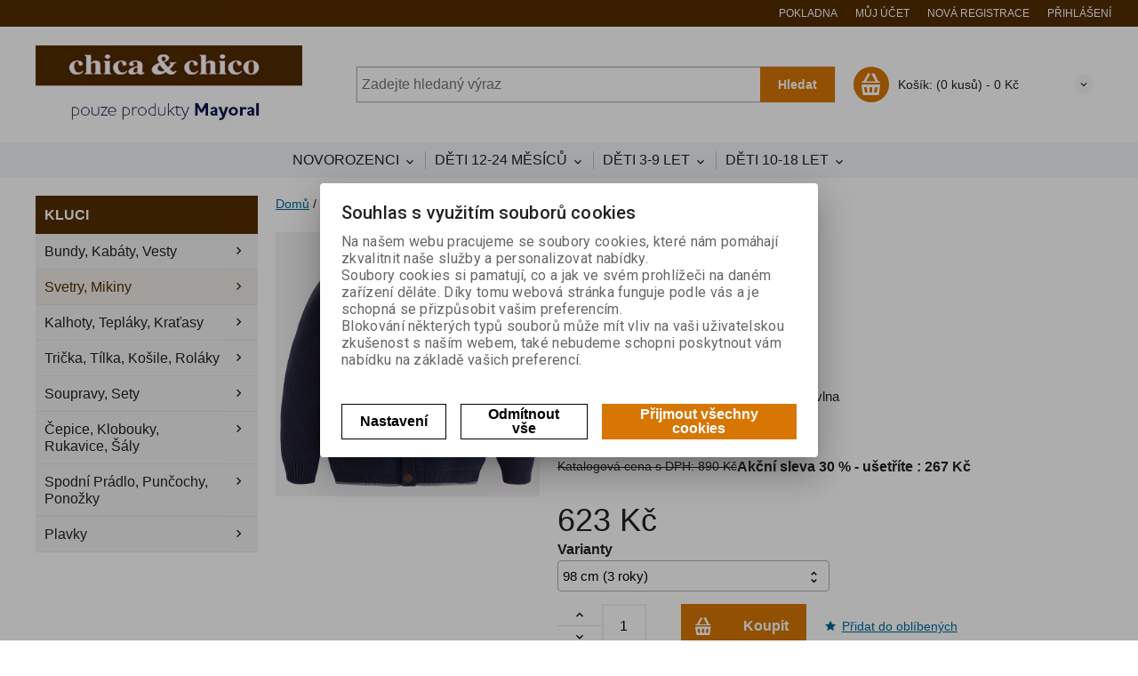

--- FILE ---
content_type: text/html; charset=utf-8
request_url: https://eshop.chicachico.cz/chlapecky-svetr83
body_size: 15897
content:
<!DOCTYPE html>
<!--[if lt IE 7]>      <html class="no-js toOld lt-ie9 lt-ie8 lt-ie7"> <![endif]-->
<!--[if IE 7]>         <html class="no-js toOld lt-ie9 lt-ie8"> <![endif]-->
<!--[if IE 8]>         <html class="no-js toOld lt-ie9"> <![endif]-->
<!--[if gt IE 8]><!--> <html class="no-js"> <!--<![endif]-->
<head id="ctl01_LayoutHead"><base href="https://eshop.chicachico.cz/inshop/">
 

        
    

        
        
    

          
      

                 
      

          
      
<!-- config.HideWizard: true -->

           
      
<!-- vr.HideWizard: True -->
<script type="text/javascript">
    var EshopParams={
        'FilterAction' : '',
        'limitedlevels' : 90,
        'Action' : 'DoViewProductDetail',
        'BarTemplate' : "ProductDetailPageable.ascx",
        'SearchCover' : ".block.search .inner",
        'SearchInput' : '#q',
        'Inshop5Templates' : true,
        'firstRun' : true,
        'IsFriendlyFilterEnabled' : "True",
        'view' : {
            'DropDowLevelListType' : false,
            'LevelListFadeIn' : false,
            'HideWizard' : "True",
            'HideDesignerTopBar' : "True"
        },
        'RegType' : "all"
    }
</script>

        
        <script>
          EshopParams.CatalogAction="DoChangeLevel";
          EshopParams.SearchPhrase=false;
        </script>
    



        
    





        
    



                
                
        


        

                   
      

                   
      

                   
      

    
                       
          
  
<meta http-equiv="X-UA-Compatible" content="IE=edge">
<meta name="viewport" content="width=device-width, initial-scale=1">

<meta name="author" content="Autor šablony: Webecom s.r.o., autor aplikace: Zoner software, a. s. ">


<meta name="robots" content="all">
<link href="https://fonts.googleapis.com/css?family=Roboto:300,400,500,700" rel="stylesheet">
<!-- <link href="https://fonts.googleapis.com/css?family=Istok+Web:400,700" rel="stylesheet"> -->
<link href="https://fonts.googleapis.com/css?family=Open+Sans:300,400,600,700" rel="stylesheet">
<!-- <link href="https://fonts.googleapis.com/css?family=IBM+Plex+Sans:300,400,500,600,700" rel="stylesheet">
<link href="https://fonts.googleapis.com/css?family=Fira+Sans:300,400,500,600,700" rel="stylesheet">
<link href="https://fonts.googleapis.com/css?family=Hind+Guntur:300,400,500,600,700" rel="stylesheet"> -->


<link rel="stylesheet" href="/inshop/Layout/libs/Semantic-UI/dist/components/modal.min.css">
<!-- plugins: -->
<link rel="stylesheet" type="text/css" href="/inshop/Layout/libs/inshop5/Semantic/transition.min.css">
<link rel="stylesheet" type="text/css" href="/inshop/Layout/libs/inshop5/Semantic/dimmer.min.css">
<link rel="stylesheet" href="/inshop/Layout/libs/inshop5/Plugins/owl-carousel2/assets/owl.carousel.css">
<link rel="stylesheet" href="/inshop/Layout/libs/inshop5/Plugins/select2/dist/css/select2.min.css">


        <link rel="stylesheet" type="text/css" href="/inshop/Layout/Schemata/inshop5basic/Lite/css/liteV2.css">
    

    
            <link rel="stylesheet" type="text/css" href="/inshop/Layout/Schemata/Inshop5Basic/custom.css?ver=1">
        
  

        
                
                <link rel="stylesheet" href="/inshop/Layout/Schemata/Inshop5Basic/theme.css?version=1595491092010">
            
    

<!--[if lt IE 9]>
            <script src="https://oss.maxcdn.com/html5shiv/3.7.2/html5shiv.min.js"></script>
            <script src="https://oss.maxcdn.com/respond/1.4.2/respond.min.js"></script>
<![endif]-->



<script src="/inshop/Layout/libs/inshop5/Plugins/modernizr-custom.js">
</script>
<script>
    window.dataLayer=window.dataLayer || [];
    function gtag() { dataLayer.push(arguments); }
    gtag('consent', 'default', {
      'ad_user_data': 'denied',
      'ad_personalization': 'denied',
      'ad_storage': 'denied',
      'analytics_storage': 'denied',
      'wait_for_update': 500,
    });
    gtag('js', new Date());
    gtag('config', '');
    </script>
    

            
            
                        <link rel="next" href="https://eshop.chicachico.cz/svetry-mikiny/?pageindex=2">
                              
        

<meta name="description" content="

Kolekce: podzim-zima 2017/2018

Barva: tmavě modrá

Složení: 60% bavlna, 30% polyamid, 10% bavlna" />
<meta name="keywords" content="dětské oblečení, mayoral" />
<title>
	
        Chlapecký svetr | Svetry, Mikiny |Mayoral - Chica Chico
   
</title>
</head>
<body class="product-detail-page  page-ProductDetailPageable" id="LiteV2">

         

    
<div id="renderStyles"></div>
<div id="renderCustomStyles"></div>

        

    <!-- is IsAdmin: False -->
    <!-- is IsMerchant: False -->
    <!-- BarTemplate: ProductDetailPageable.ascx  -->
    <!-- Action: DoViewProductDetail  -->
    <!-- FirstRunSetup  -->
    <!-- DropDowLevelListType: false  -->
    


 

    <div id="page-scroller" class="pusher">
        <div id="page-wrap">
            
            <div class="page_header_cover">   
                <header id="header">
	<div class="top">
	<div class="container with-padding">
		<div class="containerV2">	
			<ul class="nav user-navigation">
						<li class="checkout"><a href="/pokladna" >Pokladna</a></li>
										
								<li class="account"><a href="/prihlasit" >Můj účet</a></li>
								<li class="registration"><a href="/registrace" >Nová registrace</a></li>
								<li class="account-login"><a href="/prihlasit" >Přihlášení</a></li>
									
			</ul>
		</div> <!-- containerV2 -->
	</div> <!-- container -->
</div> 

	<div class="content">
		<div class="container with-padding">
			<div class="containerV2">
			<div class="cover">
				<div class="logo" id="uploadlogo_">
					<a href="/"><picture>
	<source srcset="/inshop/layout/schemata/INSHOP5BASIC/images/chica%20chico%20logo%20produkty%20mayoral.png.webp?timestamp=20171214013809&amp;w=480" media="(max-width: 480px)" type="image/webp">
	<source srcset="/inshop/layout/schemata/INSHOP5BASIC/images/chica%20chico%20logo%20produkty%20mayoral.png.webp?timestamp=20171214013809&amp;w=640" media="(max-width: 640px)" type="image/webp">
	<source srcset="/inshop/layout/schemata/INSHOP5BASIC/images/chica%20chico%20logo%20produkty%20mayoral.png.webp?timestamp=20171214013809" type="image/webp">
	<source srcset="/inshop/layout/schemata/INSHOP5BASIC/images/chica%20chico%20logo%20produkty%20mayoral.png?timestamp=20171214013809&amp;w=480" media="(max-width: 480px)">
	<source srcset="/inshop/layout/schemata/INSHOP5BASIC/images/chica%20chico%20logo%20produkty%20mayoral.png?timestamp=20171214013809&amp;w=640" media="(max-width: 640px)">
	<source srcset="/inshop/layout/schemata/INSHOP5BASIC/images/chica%20chico%20logo%20produkty%20mayoral.png?timestamp=20171214013809">
	<img class="lazyload " data-src="/inshop/layout/schemata/INSHOP5BASIC/images/chica%20chico%20logo%20produkty%20mayoral.png?timestamp=20171214013809" alt="chica chico logo produkty mayoral.png">
</picture></a>
				</div> <!-- logo -->
				<div class="blocks">
					<div class="block-list">
						<div class="block levels">
							<div class="inner">
								<a class="bdr" id="show-mobile-bar" href="#">Menu</a>
							</div> <!-- inner -->
						</div> <!-- block -->
						<div class="block search">
							<div class="inner">
								    <form id="ctl01_ctl47_ctl00_simplesearch" method="get" action="/inshop/scripts/search.aspx">
<div>

								        <input name="q" type="text" id="q" placeholder="Zadejte hledaný výraz" class="form-control" />
								        <div class="button bdr"><button id="ctl01_ctl47_ctl00_ctl05_ctl05" class="btn MainColor"><i class="is-icon icon-search"></i> <span>Hledat</span></button></div> <!-- button -->
								    </div>
</form>
							</div> <!-- inner -->
						</div> <!-- block search -->
						
                <div class="block cart">
                    <a href="/inshop/scripts/shop.aspx?action=showshoppingcart" class="inner bdr">
                        <div class="is-icon icon-cart bdr">  </div> <!-- icon -->
                        <div class="summary">
                            <span class="monitor"><b>Košík:</b> (0 kusů) - <span class="price">0&nbsp;Kč</span></span>
                            <span class="device"><b>0</b></span>
                        </div> <!-- summary -->
                    </a> <!-- inner -->
                </div> <!-- block cart -->
             

					</div> <!-- block-list -->
					<div class="links">
								<ul class="link search">
									<li><a href="/rozsirene-vyhledavani" ><i class="text-icon icon-search"></i>Rozšířené vyhledávání</a></li>
								</ul> <!-- link search -->
						<ul class="link cart">
									<li><a href="/moje-oblibene" ><i class="text-icon icon-bookmark"></i>Oblíbené (0)</a></li>
						</ul> <!-- link search -->
					</div> <!-- links -->
				</div> <!-- bloks -->
			</div> <!-- cover -->
			</div> <!-- containerV2 -->
		</div> <!-- container -->
	</div> <!-- content -->
</header> 

                <div class="horizontal-levels device-sidebar isp sidebar">
		<div class="device-search">
    <form id="ctl01_ctl48_ctl00_ctl06_ctl00_simplesearch1" method="post" action="/inshop/scripts/shop.aspx">
<div>
<input type='hidden' name='Shop.Form'  value='ctl01_ctl48_ctl00_ctl06_ctl00_simplesearch1' />
<input type='hidden' name='__VIEWSTATE'  value='' />
<input type='hidden' name='__EVENTTARGET'  value='' />
<input type='hidden' name='__EVENTARGUMENT'  value='' />
<script type='text/javascript'>
<!--
	function doPostBack_ctl01_ctl48_ctl00_ctl06_ctl00_simplesearch1(eventTarget, eventArgument) {
		var theForm = document.getElementById('ctl01_ctl48_ctl00_ctl06_ctl00_simplesearch1');
		theForm.__EVENTTARGET.value = eventTarget;
		theForm.__EVENTARGUMENT.value = eventArgument;
		 if (document.createEvent && theForm.dispatchEvent)
		 {
			  var evt = document.createEvent("HTMLEvents");
			  evt.initEvent("submit", false, true);
			  theForm.dispatchEvent(evt);
		 }
		theForm.submit();
	}
//-->
</script>

    	        <input name="searchphrase" type="text" id="searchphrase" class="form-control trnsp" />
    		    <input type="hidden" value="true" name="ShowProductsFromSubLevels" >
    	        <button id="ctl01_ctl48_ctl00_ctl06_ctl00_ctl01_ctl01" onclick="doPostBack_ctl01_ctl48_ctl00_ctl06_ctl00_simplesearch1(&#39;ctl01&#39;,&#39;Action=DoSearch&#39;); return false" class="trnsp"><span class="is-icon icon-search"></span></button><input name="action" type="hidden" value="DoSearch" /> <!-- button -->
    </div>
</form>
</div> <!-- device-search --> 

		<div class="niceScroll">
			<div class="levels-container"> 
				<div class="level-list HorizontalMenu effect-no">
							
							<div class="inner">
								<ul Class="level-1" id="ctl04"><li class="level-1 has-children"><a href="/novorozenci/" class="level-1 has-children" id="ctl04LevelId-162">NOVOROZENCI</a><ul id="ctl04subLevelId-162" class="sub-menu level-2 has-children"><li class="sub-menu level-2 has-children"><a href="/holky4/" class="sub-menu level-2 has-children" id="ctl04LevelId-159">HOLKY</a><ul id="ctl04subLevelId-159" class="sub-menu level-3 has-children"><li class="sub-menu level-3"><a href="/spodni-pradlo-puncochy-ponozky6/" class="sub-menu level-3" id="ctl04LevelId-140">Spodní Prádlo, Punčochy, Ponožky</a></li><li class="sub-menu level-3"><a href="/bundy-kabaty-vesty-kombinezy/" class="sub-menu level-3" id="ctl04LevelId-165">Bundy, Kabáty, Vesty, Kombinézy</a></li><li class="sub-menu level-3"><a href="/cepice-klobouky-rukavice-saly7/" class="sub-menu level-3" id="ctl04LevelId-143">Čepice, Klobouky, Rukavice, Šály</a></li><li class="sub-menu level-3"><a href="/boty5/" class="sub-menu level-3" id="ctl04LevelId-145">Boty</a></li><li class="sub-menu level-3"><a href="/doplnky2/" class="sub-menu level-3" id="ctl04LevelId-160">Doplňky</a></li><li class="sub-menu level-3"><a href="/tricka-tilka-kosile-rolaky7/" class="sub-menu level-3" id="ctl04LevelId-142">Trička, Tílka, Košile, Roláky</a></li></ul><a class="collapse collapsed" data-toggle="collapse" data-parent="#ctl04subLevelId-162" href="#ctl04subLevelId-159"></a></li><li class="sub-menu level-2 has-children"><a href="/kluci4/" class="sub-menu level-2 has-children" id="ctl04LevelId-161">KLUCI</a><ul id="ctl04subLevelId-161" class="sub-menu level-3 has-children"><li class="sub-menu level-3"><a href="/bundy-kabaty-vesty-kombinezy2/" class="sub-menu level-3" id="ctl04LevelId-174">Bundy, Kabáty, Vesty, Kombinézy</a></li><li class="sub-menu level-3"><a href="/soupravy-sety8/" class="sub-menu level-3" id="ctl04LevelId-152">Soupravy, Sety</a></li><li class="sub-menu level-3"><a href="/boty6/" class="sub-menu level-3" id="ctl04LevelId-148">Boty</a></li><li class="sub-menu level-3"><a href="/doplnky/" class="sub-menu level-3" id="ctl04LevelId-149">Doplňky</a></li></ul><a class="collapse collapsed" data-toggle="collapse" data-parent="#ctl04subLevelId-162" href="#ctl04subLevelId-161"></a></li></ul><a class="collapse collapsed" data-toggle="collapse" data-parent="#ctl04subLevelId-3" href="#ctl04subLevelId-162"></a></li><li class="level-1 has-children"><a href="/deti-12-24-mesicu/" class="level-1 has-children" id="ctl04LevelId-98">DĚTI 12-24 MĚSÍCŮ</a><ul id="ctl04subLevelId-98" class="sub-menu level-2 has-children"><li class="sub-menu level-2 has-children"><a href="/holky2/" class="sub-menu level-2 has-children" id="ctl04LevelId-88">HOLKY</a><ul id="ctl04subLevelId-88" class="sub-menu level-3 has-children"><li class="sub-menu level-3"><a href="/plavky6/" class="sub-menu level-3" id="ctl04LevelId-176">Plavky</a></li><li class="sub-menu level-3"><a href="/bundy-kabaty-vesty5/" class="sub-menu level-3" id="ctl04LevelId-122">Bundy, Kabáty, Vesty</a></li><li class="sub-menu level-3"><a href="/svetry-mikiny2/" class="sub-menu level-3" id="ctl04LevelId-104">Svetry, Mikiny</a></li><li class="sub-menu level-3"><a href="/kalhoty-teplaky-kratasy-leginy2/" class="sub-menu level-3" id="ctl04LevelId-87">Kalhoty, Tepláky, Kraťasy, Legíny</a></li><li class="sub-menu level-3"><a href="/tricka-tilka-kosile-rolaky2/" class="sub-menu level-3" id="ctl04LevelId-97">Trička, Tílka, Košile, Roláky</a></li><li class="sub-menu level-3"><a href="/soupravy-sety5/" class="sub-menu level-3" id="ctl04LevelId-128">Soupravy, Sety</a></li><li class="sub-menu level-3"><a href="/sukne-saty2/" class="sub-menu level-3" id="ctl04LevelId-103">Sukně, Šaty</a></li><li class="sub-menu level-3"><a href="/cepice-klobouky-rukavice-saly3/" class="sub-menu level-3" id="ctl04LevelId-100">Čepice, Klobouky, Rukavice, Šály</a></li><li class="sub-menu level-3"><a href="/spodni-pradlo-puncochy-ponozky5/" class="sub-menu level-3" id="ctl04LevelId-126">Spodní Prádlo, Punčochy, Ponožky</a></li></ul><a class="collapse collapsed" data-toggle="collapse" data-parent="#ctl04subLevelId-98" href="#ctl04subLevelId-88"></a></li><li class="sub-menu level-2 has-children"><a href="/kluci2/" class="sub-menu level-2 has-children" id="ctl04LevelId-109">KLUCI</a><ul id="ctl04subLevelId-109" class="sub-menu level-3 has-children"><li class="sub-menu level-3"><a href="/bundy-kabaty-vesty4/" class="sub-menu level-3" id="ctl04LevelId-115">Bundy, Kabáty, Vesty</a></li><li class="sub-menu level-3"><a href="/svetry-mikiny4/" class="sub-menu level-3" id="ctl04LevelId-117">Svetry, Mikiny</a></li><li class="sub-menu level-3"><a href="/kalhoty-teplaky-kratasy2/" class="sub-menu level-3" id="ctl04LevelId-110">Kalhoty, Tepláky, Kraťasy</a></li><li class="sub-menu level-3"><a href="/tricka-tilka-kosile-rolaky4/" class="sub-menu level-3" id="ctl04LevelId-114">Trička, Tílka, Košile, Roláky</a></li><li class="sub-menu level-3"><a href="/cepice-klobouky-rukavice-saly4/" class="sub-menu level-3" id="ctl04LevelId-116">Čepice, Klobouky, Rukavice, Šály</a></li><li class="sub-menu level-3"><a href="/soupravy-sety3/" class="sub-menu level-3" id="ctl04LevelId-111">Soupravy, Sety</a></li><li class="sub-menu level-3"><a href="/spodni-pradlo-puncochy-ponozky4/" class="sub-menu level-3" id="ctl04LevelId-112">Spodní Prádlo, Punčochy, Ponožky</a></li><li class="sub-menu level-3"><a href="/plavky3/" class="sub-menu level-3" id="ctl04LevelId-113">Plavky</a></li></ul><a class="collapse collapsed" data-toggle="collapse" data-parent="#ctl04subLevelId-98" href="#ctl04subLevelId-109"></a></li></ul><a class="collapse collapsed" data-toggle="collapse" data-parent="#ctl04subLevelId-3" href="#ctl04subLevelId-98"></a></li><li class="level-1 has-children parentOfSelected"><a href="/deti-3-9-let/" class="level-1 has-children parentOfSelected" id="ctl04LevelId-99">DĚTI 3-9 LET</a><ul id="ctl04subLevelId-99" class="sub-menu level-2 has-children parentOfSelected"><li class="sub-menu level-2 has-children"><a href="/holky/" class="sub-menu level-2 has-children" id="ctl04LevelId-86">HOLKY</a><ul id="ctl04subLevelId-86" class="sub-menu level-3 has-children"><li class="sub-menu level-3"><a href="/plavky/" class="sub-menu level-3" id="ctl04LevelId-79">Plavky</a></li><li class="sub-menu level-3"><a href="/bundy-kabaty-vesty2/" class="sub-menu level-3" id="ctl04LevelId-85">Bundy, Kabáty, Vesty</a></li><li class="sub-menu level-3"><a href="/svetry-mikiny5/" class="sub-menu level-3" id="ctl04LevelId-124">Svetry, Mikiny</a></li><li class="sub-menu level-3"><a href="/kalhoty-teplaky-kratasy-leginy3/" class="sub-menu level-3" id="ctl04LevelId-121">Kalhoty, Tepláky, Kraťasy, Legíny</a></li><li class="sub-menu level-3"><a href="/tricka-tilka-kosile-rolaky/" class="sub-menu level-3" id="ctl04LevelId-78">Trička, Tílka, Košile, Roláky</a></li><li class="sub-menu level-3"><a href="/soupravy-sety/" class="sub-menu level-3" id="ctl04LevelId-82">Soupravy, Sety</a></li><li class="sub-menu level-3"><a href="/sukne-saty/" class="sub-menu level-3" id="ctl04LevelId-83">Sukně, Šaty</a></li><li class="sub-menu level-3"><a href="/cepice-klobouky-rukavice-saly/" class="sub-menu level-3" id="ctl04LevelId-80">Čepice, Klobouky, Rukavice, Šály</a></li><li class="sub-menu level-3"><a href="/spodni-pradlo-puncochy-ponozky/" class="sub-menu level-3" id="ctl04LevelId-84">Spodní Prádlo, Punčochy, Ponožky</a></li><li class="sub-menu level-3"><a href="/boty/" class="sub-menu level-3" id="ctl04LevelId-81">Boty</a></li></ul><a class="collapse collapsed" data-toggle="collapse" data-parent="#ctl04subLevelId-99" href="#ctl04subLevelId-86"></a></li><li class="sub-menu level-2 has-children parentOfSelected"><a href="/kluci/" class="sub-menu level-2 has-children parentOfSelected" id="ctl04LevelId-106">KLUCI</a><ul id="ctl04subLevelId-106" class="sub-menu level-3 has-children parentOfSelected"><li class="sub-menu level-3"><a href="/bundy-kabaty-vesty/" class="sub-menu level-3" id="ctl04LevelId-76">Bundy, Kabáty, Vesty</a></li><li class="sub-menu level-3 selected"><a href="/svetry-mikiny/" class="sub-menu level-3 selected" id="ctl04LevelId-90"><span class='selected'>Svetry, Mikiny</span></a></li><li class="sub-menu level-3"><a href="/kalhoty-teplaky-kratasy3/" class="sub-menu level-3" id="ctl04LevelId-118">Kalhoty, Tepláky, Kraťasy</a></li><li class="sub-menu level-3"><a href="/tricka-tilka-kosile-rolaky3/" class="sub-menu level-3" id="ctl04LevelId-108">Trička, Tílka, Košile, Roláky</a></li><li class="sub-menu level-3"><a href="/soupravy-sety4/" class="sub-menu level-3" id="ctl04LevelId-120">Soupravy, Sety</a></li><li class="sub-menu level-3"><a href="/cepice-klobouky-rukavice-saly2/" class="sub-menu level-3" id="ctl04LevelId-96">Čepice, Klobouky, Rukavice, Šály</a></li><li class="sub-menu level-3"><a href="/spodni-pradlo-puncochy-ponozky3/" class="sub-menu level-3" id="ctl04LevelId-95">Spodní Prádlo, Punčochy, Ponožky</a></li><li class="sub-menu level-3"><a href="/plavky2/" class="sub-menu level-3" id="ctl04LevelId-89">Plavky</a></li></ul><a class="collapse collapsed" data-toggle="collapse" data-parent="#ctl04subLevelId-99" href="#ctl04subLevelId-106"></a></li></ul><a class="collapse collapsed" data-toggle="collapse" data-parent="#ctl04subLevelId-3" href="#ctl04subLevelId-99"></a></li><li class="level-1 has-children"><a href="/deti-10-18-let/" class="level-1 has-children" id="ctl04LevelId-119">DĚTI 10-18 LET</a><ul id="ctl04subLevelId-119" class="sub-menu level-2 has-children"><li class="sub-menu level-2 has-children"><a href="/holky3/" class="sub-menu level-2 has-children" id="ctl04LevelId-123">HOLKY</a><ul id="ctl04subLevelId-123" class="sub-menu level-3 has-children"><li class="sub-menu level-3"><a href="/bundy-kabaty-vesty3/" class="sub-menu level-3" id="ctl04LevelId-101">Bundy, Kabáty, Vesty</a></li><li class="sub-menu level-3"><a href="/svetry-mikiny3/" class="sub-menu level-3" id="ctl04LevelId-107">Svetry, Mikiny</a></li><li class="sub-menu level-3"><a href="/kalhoty-teplaky-kratasy-leginy/" class="sub-menu level-3" id="ctl04LevelId-77">Kalhoty, Tepláky, Kraťasy, Legíny</a></li><li class="sub-menu level-3"><a href="/tricka-tilka-kosile-rolaky5/" class="sub-menu level-3" id="ctl04LevelId-127">Trička, Tílka, Košile, Roláky</a></li><li class="sub-menu level-3"><a href="/soupravy-sety2/" class="sub-menu level-3" id="ctl04LevelId-105">Soupravy, Sety</a></li><li class="sub-menu level-3"><a href="/sukne-saty3/" class="sub-menu level-3" id="ctl04LevelId-130">Sukně, Šaty</a></li><li class="sub-menu level-3"><a href="/cepice-klobouky-rukavice-saly5/" class="sub-menu level-3" id="ctl04LevelId-125">Čepice, Klobouky, Rukavice, Šály</a></li><li class="sub-menu level-3"><a href="/spodni-pradlo-puncochy-ponozky2/" class="sub-menu level-3" id="ctl04LevelId-94">Spodní prádlo, punčochy, ponožky</a></li><li class="sub-menu level-3"><a href="/boty2/" class="sub-menu level-3" id="ctl04LevelId-91">Boty</a></li><li class="sub-menu level-3"><a href="/plavky4/" class="sub-menu level-3" id="ctl04LevelId-129">Plavky</a></li></ul><a class="collapse collapsed" data-toggle="collapse" data-parent="#ctl04subLevelId-119" href="#ctl04subLevelId-123"></a></li><li class="sub-menu level-2 has-children"><a href="/kluci3/" class="sub-menu level-2 has-children" id="ctl04LevelId-134">KLUCI</a><ul id="ctl04subLevelId-134" class="sub-menu level-3 has-children"><li class="sub-menu level-3"><a href="/svetry-mikiny6/" class="sub-menu level-3" id="ctl04LevelId-137">Svetry, Mikiny</a></li><li class="sub-menu level-3"><a href="/bundy-kabaty-vesty6/" class="sub-menu level-3" id="ctl04LevelId-135">Bundy, Kabáty, Vesty</a></li><li class="sub-menu level-3"><a href="/tricka-tilka-kosile-rolaky6/" class="sub-menu level-3" id="ctl04LevelId-136">Trička, Tílka, Košile, Roláky</a></li><li class="sub-menu level-3"><a href="/kalhoty-teplaky-kratasy/" class="sub-menu level-3" id="ctl04LevelId-93">Kalhoty, Tepláky, Kraťasy</a></li><li class="sub-menu level-3"><a href="/soupravy-sety6/" class="sub-menu level-3" id="ctl04LevelId-133">Soupravy, Sety</a></li><li class="sub-menu level-3"><a href="/boty4/" class="sub-menu level-3" id="ctl04LevelId-132">Boty</a></li><li class="sub-menu level-3"><a href="/cepice-klobouky-rukavice-saly6/" class="sub-menu level-3" id="ctl04LevelId-131">Čepice, Klobouky, Rukavice, Šály</a></li><li class="sub-menu level-3"><a href="/plavky5/" class="sub-menu level-3" id="ctl04LevelId-138">Plavky</a></li></ul><a class="collapse collapsed" data-toggle="collapse" data-parent="#ctl04subLevelId-119" href="#ctl04subLevelId-134"></a></li></ul><a class="collapse collapsed" data-toggle="collapse" data-parent="#ctl04subLevelId-3" href="#ctl04subLevelId-119"></a></li></ul>
							</div> <!-- inner -->
				</div> <!-- level-list -->
			</div> <!-- container with-padding -->
		</div> <!-- niceScroll -->
		<ul class="nav user-navigation">
					<li><a href="/pokladna" >Pokladna</a></li>
						
							<li><a href="/prihlasit" >Můj účet</a></li>
							<li><a href="/registrace" >Nová registrace</a></li>
							<li><a href="/prihlasit" >Přihlášení</a></li>
									
		</ul>
</div> <!-- horizontal-levels device-sidebar --> 

             </div> <!-- page_header_cover -->
                <!-- Slider: OwlCarousel -->
                 
                <div id="main" class="columns-2">                        
                    <div class="container with-padding">
                            
                                                            
                            <div class="page-row containerV2">
                                
                                
                                            <div class="side-bar left-bar">
	<script >
		EshopParams.filterShowText="Zobrazit filtr";
		EshopParams.filterHideText="Skr&#253;t filtr";
	</script>
	<button class="blank-btn btn-link btn-filter">Zobrazit filtr</button>
	<div class="device-search">
    <form id="ctl01_ctl49_ctl00_ctl00_ctl00_ctl06_ctl00_simplesearch1" method="post" action="/inshop/scripts/shop.aspx">
<div>
<input type='hidden' name='Shop.Form'  value='ctl01_ctl49_ctl00_ctl00_ctl00_ctl06_ctl00_simplesearch1' />
<input type='hidden' name='__VIEWSTATE'  value='' />
<input type='hidden' name='__EVENTTARGET'  value='' />
<input type='hidden' name='__EVENTARGUMENT'  value='' />
<script type='text/javascript'>
<!--
	function doPostBack_ctl01_ctl49_ctl00_ctl00_ctl00_ctl06_ctl00_simplesearch1(eventTarget, eventArgument) {
		var theForm = document.getElementById('ctl01_ctl49_ctl00_ctl00_ctl00_ctl06_ctl00_simplesearch1');
		theForm.__EVENTTARGET.value = eventTarget;
		theForm.__EVENTARGUMENT.value = eventArgument;
		 if (document.createEvent && theForm.dispatchEvent)
		 {
			  var evt = document.createEvent("HTMLEvents");
			  evt.initEvent("submit", false, true);
			  theForm.dispatchEvent(evt);
		 }
		theForm.submit();
	}
//-->
</script>

    	        <input name="searchphrase" type="text" id="searchphrase" class="form-control trnsp" />
    		    <input type="hidden" value="true" name="ShowProductsFromSubLevels" >
    	        <button id="ctl01_ctl49_ctl00_ctl00_ctl00_ctl06_ctl00_ctl01_ctl01" onclick="doPostBack_ctl01_ctl49_ctl00_ctl00_ctl00_ctl06_ctl00_simplesearch1(&#39;ctl01&#39;,&#39;Action=DoSearch&#39;); return false" class="trnsp"><span class="is-icon icon-search"></span></button><input name="action" type="hidden" value="DoSearch" /> <!-- button -->
    </div>
</form>
</div> <!-- device-search --> 

	<div class="niceScroll">
		        

		<div id="SidebarSubLevels" class="block active level-tree tab-pane">
			<div class="inner"> 
			            <div class="block-title">
					 		 <h4><span>KLUCI</span></h4>  
						</div> <!-- BlockTitle  -->
			    <div id="subleve-bar" class="block-inner">
			    	<nav> 	
			    		<ul Class="level-1" id="ctl01"><li class="level-1"><a href="/bundy-kabaty-vesty/" class="level-1" id="ctl01LevelId-76">Bundy, Kabáty, Vesty</a></li><li class="level-1 selected"><a href="/svetry-mikiny/" class="level-1 selected" id="ctl01LevelId-90"><span class='selected'>Svetry, Mikiny</span></a></li><li class="level-1"><a href="/kalhoty-teplaky-kratasy3/" class="level-1" id="ctl01LevelId-118">Kalhoty, Tepláky, Kraťasy</a></li><li class="level-1"><a href="/tricka-tilka-kosile-rolaky3/" class="level-1" id="ctl01LevelId-108">Trička, Tílka, Košile, Roláky</a></li><li class="level-1"><a href="/soupravy-sety4/" class="level-1" id="ctl01LevelId-120">Soupravy, Sety</a></li><li class="level-1"><a href="/cepice-klobouky-rukavice-saly2/" class="level-1" id="ctl01LevelId-96">Čepice, Klobouky, Rukavice, Šály</a></li><li class="level-1"><a href="/spodni-pradlo-puncochy-ponozky3/" class="level-1" id="ctl01LevelId-95">Spodní Prádlo, Punčochy, Ponožky</a></li><li class="level-1"><a href="/plavky2/" class="level-1" id="ctl01LevelId-89">Plavky</a></li></ul>
			    	</nav>
			    </div> <!-- block-inner -->
			</div> <!-- inner -->
		</div> <!-- block -->
	 

		<!-- ShowParamsSearch: True  -->
		<!-- ShowFilters: True  -->
		<!-- Manufacturer: False  -->
				        
				                
				                <script >
				                	EshopParams.FilterAction="DoChangeLevel";
				                </script>
				            
							<div id="AjaxFilters">
    <div class="AjaxFilters-Inner">
        <form id="ctl01_ctl49_ctl00_ctl00_ctl00_ctl08_ctl00_ctl00" method="post" action="/inshop/scripts/shop.aspx">
<div>
<input type='hidden' name='Shop.Form'  value='ctl01_ctl49_ctl00_ctl00_ctl00_ctl08_ctl00_ctl00' />
<input type='hidden' name='__VIEWSTATE'  value='' />

        <input name="SearchPhrase" type="hidden" id="ctl01_ctl49_ctl00_ctl00_ctl00_ctl08_ctl00_ctl01" />
        <input type="hidden" name="rerenderpatams" value="true">
        <input type="hidden" name="LayoutNotIncluded" value="1">
            
                    <input type="hidden" name="action" value="DoViewProductDetail">
                
            
                <div id="SidebarFilters" class="block filters">
	<div class="inner">
		<div class="block-title">
			<h4><span>Filtr</span></h4> 
		</div> <!-- block-title -->
		<div id="filter-bar" class="block-inner">
			<form id="ctl01_ctl49_ctl00_ctl00_ctl00_ctl08_ctl00_ctl06_ctl00_ctl00" method="post" action="/inshop/scripts/shop.aspx">
<div>
<input type='hidden' name='Shop.Form'  value='ctl01_ctl49_ctl00_ctl00_ctl00_ctl08_ctl00_ctl06_ctl00_ctl00' />
<input type='hidden' name='__VIEWSTATE'  value='' />

				<ul class="filter-list count-list">
					        <li><input name="productaction" type="checkbox" id="productaction" /><input type="hidden" name="hfch_productaction" value="send" /> <label for="productaction">akce</label>
					        	<small class="ItemsCount">(12)</small>
					        </li>
					        <li><input name="isnew" type="checkbox" id="isnew" /><input type="hidden" name="hfch_isnew" value="send" /> <label for="isnew">novinky</label>
					            <small class="ItemsCount">(2)</small>
					        </li>
					        <li><input name="sale" type="checkbox" id="sale" disabled="disabled" /><input type="hidden" name="hfch_sale" value="send" /> <label for="sale">výprodej</label>
					            <small class="ItemsCount">(0)</small>
					        </li>
					        <li><input name="instore" type="checkbox" id="instore" /><input type="hidden" name="hfch_instore" value="send" /> <label for="instore">skladem</label>
					            <small class="ItemsCount">(15)</small>
					        </li>
				</ul>
			</div>
</form>
		</div> <!-- block-inner -->
	</div> <!-- inner -->
</div> <!-- block --> 

            
            <!-- Manufacturer: False -->
            
                        <!-- xxxSidebarParams -->
                        <input name="limitedlevels" type="hidden" id="ctl01_ctl49_ctl00_ctl00_ctl00_ctl08_ctl00_ctl09_ctl01_ctl00_ctl00" value="90" /> 
      

            
        </div>
</form>
    </div> <!-- AjaxFilters-Inner -->
    <button class="blank-btn btn-link btn-filter-close">Skrýt filtr</button>
</div>  <!-- AjaxFilters --> 
	
	</div> <!-- niceScroll -->
</div> <!-- side-bar left --> 

                                    
                                <div class="main-bar" id="ProductDetailPageableLayout">
                                    

        <link rel="stylesheet" type="text/css" href="/inshop/Layout/libs/lightGallery/css/lightGallery.css">
        <div id="page">
                  <div id="product">
	<form id="ctl01_ctl26_ctl00_ctl00_ctl01_ctl00_ctl00_ctl01_ctl01_ctl00_ctl00" class="ProductForm" method="post" action="/inshop/scripts/shop.aspx">
<div>
<input type='hidden' name='Shop.Form'  value='ctl01_ctl26_ctl00_ctl00_ctl01_ctl00_ctl00_ctl01_ctl01_ctl00_ctl00' />
<input type='hidden' name='__VIEWSTATE'  value='' />
<input type='hidden' name='__EVENTTARGET'  value='' />
<input type='hidden' name='__EVENTARGUMENT'  value='' />
<script type='text/javascript'>
<!--
	function doPostBack_ctl01_ctl26_ctl00_ctl00_ctl01_ctl00_ctl00_ctl01_ctl01_ctl00_ctl00(eventTarget, eventArgument) {
		var theForm = document.getElementById('ctl01_ctl26_ctl00_ctl00_ctl01_ctl00_ctl00_ctl01_ctl01_ctl00_ctl00');
		theForm.__EVENTTARGET.value = eventTarget;
		theForm.__EVENTARGUMENT.value = eventArgument;
		 if (document.createEvent && theForm.dispatchEvent)
		 {
			  var evt = document.createEvent("HTMLEvents");
			  evt.initEvent("submit", false, true);
			  theForm.dispatchEvent(evt);
		 }
		theForm.submit();
	}
//-->
</script>

	    <input name="action" type="hidden" id="ctl01_ctl26_ctl00_ctl00_ctl01_ctl00_ctl00_ctl01_ctl01_ctl00_ctl04" value="addtocart" />
	    <input type="hidden" name="name" value="Chlapecký svetr">
	    <input type="hidden" name="image" value="https://eshop.chicachico.cz/inshop/catalogue/products/thumbs/5A433768R9_M.JPG?timestamp=20181113094601">
	<div class="product-main">
		<div class="container with-padding">
				<div class="productV2 configure">
					<div class="main_product_box">
								<div id="breadcrumb">
				<div class="breadcrumb">
					<div class="inner">
						<span><a href="/" class="home">Domů</a></span>
						<span>/</span>
						<span><a href="/vsechno-zbozi/">Všechno zbož&#237;</a></span><span>/</span><span><a href="/deti-3-9-let/">DĚTI 3-9 LET</a></span><span>/</span><span><a href="/kluci/">KLUCI</a></span><span>/</span><span><a href="/svetry-mikiny/">Svetry, Mikiny</a></span><span>/</span><span>Chlapeck&#253; svetr</span>
					</div> <!-- inner -->
				</div> <!-- breadcrumb -->
		</div> <!-- breadcrumb -->

						    <div class="product-boxes">
						    	<div class="product-box box-thumbnail">
						    		
						    		<div class="inner">
						    			<div class="thumb">
					<!-- ThumbNail -->
					
									
                          <a class="ShowInLightbox" data-src="/inshop/catalogue/products/thumbs/5A433768R9_M.JPG?timestamp=20181113094601" href="/inshop/catalogue/products/thumbs/5A433768R9_M.JPG?timestamp=20181113094601" title="Chlapecký svetr"><picture>
	<source srcset="/inshop/catalogue/products/thumbs/5A433768R9_M.JPG.webp?timestamp=20181113094601&amp;w=480" media="(max-width: 480px)" type="image/webp">
	<source srcset="/inshop/catalogue/products/thumbs/5A433768R9_M.JPG.webp?timestamp=20181113094601&amp;w=640" media="(max-width: 640px)" type="image/webp">
	<source srcset="/inshop/catalogue/products/thumbs/5A433768R9_M.JPG.webp?timestamp=20181113094601" type="image/webp">
	<source srcset="/inshop/catalogue/products/thumbs/5A433768R9_M.JPG?timestamp=20181113094601&amp;w=480" media="(max-width: 480px)">
	<source srcset="/inshop/catalogue/products/thumbs/5A433768R9_M.JPG?timestamp=20181113094601&amp;w=640" media="(max-width: 640px)">
	<source srcset="/inshop/catalogue/products/thumbs/5A433768R9_M.JPG?timestamp=20181113094601">
	<img class="lazyload img-responsive" data-src="/inshop/catalogue/products/thumbs/5A433768R9_M.JPG?timestamp=20181113094601" alt="Chlapecký svetr">
</picture></a>
									        <a class="ShowInLightbox" data-src="/inshop/catalogue/products/pictures/5A433768R9_V.JPG?timestamp=20181113094606" href="/inshop/catalogue/products/pictures/5A433768R9_V.JPG?timestamp=20181113094606" title="Chlapecký svetr">
									     
							</a>  
						
</div> <!-- thumb --> 

						    			

						    		</div> <!-- inner -->
						    	</div> <!-- thumbnail -->
						    	<div class="product-box box-details box-buy">
						    		<div class="inner">
						    			        <div class="signs">
            <ul>
                
                        <li class="Action"><span class="MarkAction">Akce</span><i></i></li>       
                    
                
                        <li class="NotInStore"><span class="MarkNotinstore">Není na skladě</span><i></i></li>       
                    
                
                
                
                
                
                
            </ul>
        </div> <!-- signs -->

						    			<div class="product-box box-headline">
						    				<div class="inner">
						    					<h1>Chlapecký svetr</h1>
						    				</div> <!-- inner -->
						    			</div> <!-- headline -->
						    			<div class="block details">
    <div class="block-inner">
      <ul class="data-row">
                
                        <li><span>Katalogové číslo:</span> <strong>5A433768R9</strong></li>
                          
      </ul>
                    
                                <div class="short-description">
                                  <p>Kolekce: podzim-zima 2017/2018</p><p>Barva: tmavě modrá</p><p>Složení: 60% bavlna, 30% polyamid, 10% bavlna</p>
                                </div> <!-- short-description -->
                                
    </div> <!-- block-inner -->
</div> <!-- block details --> 

						    			<div class="block buy col-2">
						    					<div class="block-inner">
						    							 <!-- Configuration.ascx -->
    <div class="configuration">
                    
                                 <!-- DefSelectableProps.ascx -->


                                 <!-- ProductGroups.ascx -->
    

                                
                             
	</div> <!-- configuration -->

						    						
		<!-- test if is action price -->
		
		
				
			
			
					<ul class="price price-before">
					
					        <li class="discount-price IsDiscountToCatprice">
					        	<p>
						                   Katalogová cena s DPH: <span class="old-price-with-vat">890&nbsp;Kč</span>
					        	</p>
					        </li>
					    
						                
						                        <li class="discount-value IsDiscountToCatprice">
						                            <p>Akční sleva <span class="discount">
						                            30 %
						                            - ušetříte : 267&nbsp;Kč
						                            </span> </p>
						                        </li>
						                    
					</ul>
				
			<ul class="price custommer-price ">
				        <li class="view-price isAction">
				        	623&nbsp;Kč
				        </li>
				<!-- LoyaltyEnabled: False -->
				<!-- CanBuyForPoints: False   -->
			</ul>
	 

						    						
                      <div class="select-variant">
                          <label style="line-height: 24px;">Varianty</label>
                          <div class="SelectBox">
                      
                      
                      
                          <select name="sizes" style="height: 33px;">
                        
                            
                                <option data-GetProductId="3348" data-GetLinkedItemId="3342"  value="https://eshop.chicachico.cz/chlapecky-svetr77">98 cm (3 roky)</option>
                              
                          
                            
                                <option data-GetProductId="3348" data-GetLinkedItemId="3344"  value="https://eshop.chicachico.cz/chlapecky-svetr79">110 cm (5 let)</option>
                              
                          
                          </select>
                        
                          </div> <!-- SelectBox -->
                      </div> <!-- select-variant -->
                    
			
					<div class="add2cart with-count-True">  
							<ul class="toCount">
								<li><a data-action="plus" class="plus" href="#">&#xe614;</a></li>
								<li><a data-action="minus" class="minus" href="#">&#xe617;</a></li>
							</ul>
									<div class="count2cart">
													<input name="pcf_3348" type="text" id="pcf_3348" class="count-field" value="1" />
													      <span class="ShowMU"> 
										                      
										                              
										                          
										                      </span> <!-- box ks -->
									</div> <!-- count2cart -->	
						<!-- <button id="ctl01_ctl26_ctl00_ctl00_ctl01_ctl00_ctl00_ctl01_ctl01_ctl00_ctl25_ctl00_ctl03_ctl03_ctl03" onclick="doPostBack_ctl01_ctl26_ctl00_ctl00_ctl01_ctl00_ctl00_ctl01_ctl01_ctl00_ctl00(&#39;ctl03&#39;,&#39;Action=AddConfigurableAssemblyToCart&#39;); return false" class="btn labeled xlarge call2action"><i class='label is-icon ico ico-add2cart'></i> Koupit</button><input name="action" type="hidden" value="AddConfigurableAssemblyToCart" /><input name="ProductID" type="hidden" value="3348" /> -->
						<button id="ctl01_ctl26_ctl00_ctl00_ctl01_ctl00_ctl00_ctl01_ctl01_ctl00_ctl25_ctl00_ctl03_ctl04_ctl04" class="btn labeled xlarge call2action ajaxSubmit"><i class='label is-icon ico ico-add2cart'></i> Koupit</button>
						<input name="ProductID" type="hidden" value="3348" />
								<div class="AddTo">
			  	
			  			
			  		           
			  	<a class="" data-addto="AddBookmarkedProduct" data-product="Chlapecký svetr" data-productimage="https://eshop.chicachico.cz/inshop/catalogue/products/thumbs/5A433768R9_M.JPG?timestamp=20181113094601" href="scripts/shop.aspx?action=AddBookmarkedProduct&amp;productid=3348"><i class="text-icon icon-bookmark"></i>Přidat do oblíbených</a>
		</div>

					</div> <!-- add2cart -->
				

						    						 

						    					</div> <!-- block-inner -->
						    			</div> <!-- block -->
										<div class="social">
										   
										</div> <!-- social -->
										<ul class="data-row">
                            
                                    <li><span>Skladem:     </span>       
                                    <strong>0 
                                              
                                      </strong></li>
					
                                      
</ul> 

										
						    		</div> <!-- inner -->
						    	</div> <!-- box-details -->
						    </div> <!-- product-boxes -->
					</div> <!-- main_product_box -->
				</div> <!-- productV2 -->
		</div> <!-- container-fluid -->
	</div> <!-- product-main -->
	</div>
</form>
	<div class="product-footer">
		<div class="container with-padding">
			<div class="tabs-linked">
					<div id="product-tabs">
	<div class="tabs-cover">
		<ul class="nav nav-tabs responsive">
				            
			        
			      <li><a href="#ProductQueryForm" data-toggle="tab">Dotaz na výrobek</a></li>
			      <li><a href="#SendLink" data-toggle="tab">Doporučit výrobek</a></li>
		</ul>
	</div> <!-- tabs-cover -->
	<div class="tab-content responsive">
			            
		        
		      <div class="tab-pane" id="ProductQueryForm">
		      	<form class="form-tab" id="ProductQueryForm" data-action="sendproductqueryform" data-ajax-form="true">
	<div class="form-content">
		            <div class="form-group">
		            <label>Váš email *</label>
		                    <input name="ProductQuery.Email" type="text" id="ProductQuery.Email" class="form-control required email" />
		            </div> <!-- form-group -->
		            <div class="form-group">
		           <label>Váš dotaz *</label>
		                    <textarea name="ProductQuery.Query" id="ctl01_ctl26_ctl00_ctl00_ctl01_ctl00_ctl00_ctl01_ctl01_ctl00_ctl32_ctl00_ctl06_ctl00_ProductQuery.Query" rows="8" class="form-control required"></textarea>
		            </div> <!-- form-group -->
		 <div class="button">
		 	<button class="btn large labeled ajax-send send"><i class="label is-icon ico icon-send"></i> Odeslat</button>
		 </div> <!-- button -->
	</div> <!-- content -->
</form> 

		      </div> <!-- productqueryform -->
		     <div class="tab-pane"  id="SendLink">
		     	<form class="form-tab" id="SendLink" data-action="sendlink" data-ajax-form="true">
	<div class="form-content">
		<p>Doporučte vybraný výrobek Vašim známým!</p>
		<p>Výrobek: <strong>Chlapecký svetr</strong></p>
							<div class="form-group">
					             <label>Vaše jméno
					            &nbsp;</label>
					                        <input name="SendLink.Name" type="text" id="SendLink.Name" class="form-control" />
							</div> <!-- orm-group -->
		                <div class="form-group">
		                                                <label>Váš email
		                                        &nbsp;*</label>
		                                        </td>
		                                        <td>
		                                                    <input name="SendLink.Email" type="text" id="SendLink.Email" class="form-control required email" />
		                </div> <!-- form-group -->
		                     <div class="form-group">
		                                            <label>Jméno adresáta
		                                        &nbsp;</label>
		                                                    <input name="SendLink.FriendName" type="text" id="SendLink.FriendName" class="form-control" />
		                                            </div> <!-- form-group -->
		                <div class="form-group">
		                                        <label>Email adresáta
		                                        &nbsp;*</label>
		                                                    <input name="SendLink.FriendEmail" type="text" id="SendLink.FriendEmail" class="form-control required email" />
		                </div> <!-- form-group -->
		                <div class="form-group">
		                                        <label>Předmět zprávy
		                                        &nbsp;*</label>
		                                                    <input name="SendLink.Subject" type="text" id="SendLink.Subject" class="form-control required" value="Doporučený výrobek" />
		                </div> <!-- form-group -->
		                <div class="form-group">
		                                        <label>Vzkaz pro příjemce
		                                        &nbsp;</label>
		                                                    <textarea name="Sendlink.Note" id="ctl01_ctl26_ctl00_ctl00_ctl01_ctl00_ctl00_ctl01_ctl01_ctl00_ctl32_ctl00_ctl07_ctl00_Sendlink.Note" rows="8" class="form-control"></textarea>
		                                            </div> <!-- form-group -->
		                			<div class="button">
		                				<button class="btn large labeled ajax-send"><i class="label is-icon ico icon-send"></i> Odeslat</button>
		                			</div> <!-- button -->
	</div> <!-- content -->
	<input type="hidden" name="jsonresult" value="1">
</form> 

		     </div> <!-- SendLink -->
	</div> <!-- tab-content responsive -->
</div> <!-- product-tabs -->

			                    

			                    

			</div> <!-- row -->
		</div> <!-- container-fluid -->
	</div> <!-- product-tabs -->
</div> <!-- product -->

        </div> <!-- page -->
    

<!-- Scripts -->

<style>
#SidebarFilters {display: none;}
</style> 

                                </div> <!-- main-bar -->
                            </div> <!-- page-row -->
                    </div> <!-- container with-padding -->
                </div> <!-- main -->                
                

<footer id="footer">
				<div id="FooterTop">
	<div class="container with-padding">
		<div class="containerV2">
		  <div class="boxes NewsTaking-False">
		  </div> <!-- boxes -->
		</div> <!-- containerV2 -->
	</div> <!-- container with-padding -->
</div> <!-- TopFooter --> 

    <div id="FooterBoxes" class="DarkColor-min-tablet">
	<div class="container with-padding">
		<div class="containerV2">
		<div class="row">
			<div class="boxes">
				<div class="box_row box_first">
					<div class="block BoxCustommer">
	<div class="inner">
		<h4>
			<span>Zákaznický servis</span>
		</h4>
		<div class="block-body" id="BoxCustommer">
			<ul>
			<li><a href="/mayoral"><i class="text-icon icon-arrow-right"></i>O značce</a></li>
				        <li><a href="/jak-nakupovat"><i class="text-icon icon-arrow-right"></i>Doprava a platba</a></li>
				      <li><a href="/kontakty"><i class="text-icon icon-arrow-right"></i>Kontakt</a></li>
				      <li><a href="/obchodni-podminky"><i class="text-icon icon-arrow-right"></i>Obchodní podmínky</a></li>
				      <li><a href="/reklamacni-podminky"><i class="text-icon icon-arrow-right"></i>Reklamační podmínky</a></li>
				      <li><a href="scripts/shop.aspx?action=ViewTemplate&amp;Path=CookiesExplained"><i class="text-icon icon-arrow-right"></i>Cookies</a></li>
				
			</ul>
		</div>
	</div> <!-- inner -->
</div> <!-- block --> 

					
<div class="block BoxMyAccount">
	<div class="inner">
		<h4>
			<span>Můj účet</span>
		</h4>
		<div class="block-body" id="BoxMyAccount">
			          <ul>
			          	
			          			<li><a href="/registrace" ><i class="text-icon icon-arrow-right"></i>Nová registrace</a></li>
			          		
			                  <li><a href="/moje-oblibene" ><i class="text-icon icon-arrow-right"></i>Oblíbené položky </a></li>
			                  <li><a href="/moje-objednavky" ><i class="text-icon icon-arrow-right"></i>Předchozí objednávky</a></li>
			              
						  
						                  	<li><a href="/muj-ucet/zmenit" ><i class="text-icon icon-arrow-right"></i>Editace zákazníka</a></li>
						                  
			
			                    	
			                    			<li><a href="/prihlasit" ><i class="text-icon icon-arrow-right"></i>Změnit heslo</a></li>
			                    		
			              		    
			          <li><a id="inshopCookiesSettings" href="#" ><i class="text-icon icon-arrow-right"></i>Nastavení cookies</a></li>
			          </ul>
		</div>
	</div> <!-- inner -->
</div> <!-- block --> 

				</div> <!-- box-row -->
				<div class="box_row box_second">
					 

					<div class="block BoxContact">
	<div class="inner">
		<h4>
			<span>Provozovatel</span>
		</h4>
		<div class="block-body">
			<h5>Chica&Chico</h5>
				Ocelkova 643/20, Černý Most, 198 00 Praha 9
				<h5>Kontakt</h5>
				<p>
							<b>Mobilní telefon: </b>+420 777 055 220<br>
							<b>E-mail: </b><a href="mailto:info@mayoralshop.cz">info@mayoralshop.cz</a>   <br>
             <img src="https://chicachico.cz/mayoral_logo.png" alt="Mayoral">             
				</p>
		</div>
	</div> <!-- inner -->
</div> <!-- block --> 
 
   	</div> <!-- box-row -->
      </div> <!-- boxes -->
  		</div> <!-- row -->
		</div> <!-- containerV2 -->
      <div class="copyright">
			<p>© 2018 Chica&Chico | Všechna práva vyhrazena   <a href="https://www.chicachico.cz">www.chicachico.cz</a></p>
		</div> <!-- copy-right -->
	</div> <!-- container with-padding -->
</div> <!-- FooterBoxes --> 

</footer> 

        </div> <!-- page-wrap -->
    </div> <!-- page-scroller -->
            
                    
                
            <div class="ui modal small Added2cart AjaxPopup">
    <i class="close icon"></i>
    <div class="header">
        Úspěšně jste vložili do koše produkt:
    </div>
    <div class="msg" style="padding-top: 1rem; padding-left: 2rem; font-size: 18px; color: red;">
    </div>
    <div class="image content">
        <div class="ui medium image">
            <img class="product-img" >
        </div>
         <div class="description">
            <h4><i></i> <span></span></h4>
         </div>
    </div>
    <div class="next-step">
        <a href="#" class="btn cancel">Pokračovat v nákupu</a>
        <a href="/kosik" class="btn call2action" >Přejít do koše</a>
    </div> <!-- next-step -->
</div>
<div class="ui modal small Added2compare AjaxPopup">
    <i class="close icon"></i>
    <div class="header">
        Produkt přidán do porovnávání
    </div>
    <div class="image content">
        <div class="ui medium image">
           <img class="product-img" >
        </div>
         <div class="description">
            <h4><span></span></h4>
         </div>
    </div>
    <div class="next-step">
        <a href="#" class="btn cancel">Pokračovat</a>
        <a href="/inshop/scripts/shop.aspx?action=ViewTemplate&Path=CompareList" class="btn call2action">Zobrazit porovnání</a>
    </div> <!-- next-step -->
</div>
<div class="ui modal small Added2favorites AjaxPopup">
    <i class="close icon"></i>
    <div class="header">
        Produkt přidán do seznamu oblíbených produktů
    </div>
    <div class="image content">
        <div class="ui medium image">
            <img class="product-img" >
        </div>
         <div class="description">
            <h4><span></span></h4>
         </div>
    </div>
    <div class="next-step">
        <a href="#" class="btn cancel">Pokračovat</a>
        <a href="/moje-oblibene" class="btn call2action" >Zobrazit oblíbené</a>
    </div> <!-- next-step -->
</div> 

            <script src="//cdnjs.cloudflare.com/ajax/libs/jquery/1.11.1/jquery.min.js" type="text/javascript" >
</script>
            <script src="https://cdnjs.cloudflare.com/ajax/libs/jquery-cookie/1.4.1/jquery.cookie.min.js" >
</script>
            <!-- AllPages -->
            <script src="/inshop/Layout/libs/inshop5/Pages/min/AllPagesPlugins-min.js" type="text/javascript" >
</script>
            <script src="/inshop/Layout/libs/inshop5/Pages/AllPages.js" type="text/javascript" >
</script>
            <script src="/inshop/Layout/libs/inshop5/View/Animation.js" type="text/javascript" >
</script>
            <script src="/inshop/Layout/libs/Semantic-UI/dist/components/modal.min.js" type="text/javascript" >
</script>
            <script src="/inshop/Layout/libs/inshop5/app.js" type="text/javascript" >
</script>
            <!-- AfterAddItemShowPopup:  True -->
                    <script src="/inshop/Layout/libs/inshop5/Pages/AjaxAdd2Cart.js" type="text/javascript" >
</script>
            
            <script src="/inshop/Layout/libs/inshop5/Pages/watchdog.js" type="text/javascript" >
</script>
            <script src="/inshop/Layout/libs/inshop5/View/AjaxForm.js" type="text/javascript" >
</script>
            <script src="/inshop/Layout/libs/inshop5/View/ProductSliders.js" type="text/javascript" >
</script>
                    <script src="/inshop/Layout/libs/inshop5/View/Whisperer.js" type="text/javascript" >
</script>
            <!-- Including scripts from sub-templates -->
            <script src="/inshop/Layout/libs/inshop5/Pages/min/ProductDetailPlugins-min.js"></script> <script src="/inshop/Layout/libs/inshop5/Pages/ProductDetailSimple.js"></script>
            <!-- SliderData: \"items\":1,\"nav\":true,\"rewind\":true,\"autoplay\":true,\"loop\":true,\"autoplayTimeout\":10000 -->
            
            
            <script type="text/javascript" >
                 $('.mobil-nav a.icon-search').on('click', function() {
                     $('.mobile-search').toggleClass('view');
                     return false;
                 });
            </script>
            <script >
                $('.toCount a').on('click', function(e) {
                    e.preventDefault();
                    var action=$(this).attr('data-action');
                    var $count=$('.count-field');
                    var amount=parseInt($count.val());
                    if (action === 'minus') {
                     amount=amount-1;
                    }
                    else{
                     amount=amount+1;
                    }
                    if (amount > 0) {
                     $count.val(amount);
                    };
                });
            </script>
            <script >
                $("#BlogList .owl-carousel").owlCarousel({
                  items: 1,
                  loop: true,
                  autoplay: true,
                  dots: true
                });
            </script>
            <script >
                var url=window.location.href;
                localStorage.setItem("url",  url.replace(/^(?:\/\/|[^\/]+)*\//, ""));
                window.top.postMessage({'template' : "LiteV2"}, '*');
                window.onunload=function() {
                    // Notify top window of the unload event
                    window.top.postMessage('pageChanged', '*');
                };
                $('.account-logout').on('click', function(e) {
                    //    e.preventDefault();
                    window.top.postMessage('logOut', '*');
                });
            </script>
            <script >
                $('#open-packeta-widget').on('click', function(e) {
                    e.preventDefault();
                })
            </script>
            
                    
                
            <script >
    (function() {
        $('.select-variant select[name="sizes"]').on('change', function() {
            var Url=$(this).val();
            window.location.href=Url;
        })
    })();
</script>


 <link rel="stylesheet" href="https://cdn.jsdelivr.net/npm/svelte-material-ui@6.0.0-beta.4/bare.css">
 <style type="text/css">
 	.mdc-dialog--open{
 		z-index: 999;
 	}
 </style>
     <div id="inshopCookies">
    </div>
<script >
				var cookiesStrings={
		headline1 : "Souhlas s využitím souborů cookies",
		headline2 : "Nastavení",
		btnSetting : "Nastavení",
		btnSave : "Uložit vybrané",
		btnRejectAll : "Odmítnout vše",
		btnAcceptAll : "Přijmout všechny cookies",
		screen1 : "<p>Na našem webu pracujeme se soubory cookies, které nám pomáhají zkvalitnit naše služby a personalizovat nabídky. </p><p>Soubory cookies si pamatují, co a jak ve svém prohlížeči na daném zařízení děláte. Díky tomu webová stránka funguje podle vás a je schopná se přizpůsobit vašim preferencím. </p><p>Blokování některých typů souborů může mít vliv na vaši uživatelskou zkušenost s naším webem, také nebudeme schopni poskytnout vám nabídku na základě vašich preferencí.</p>",
		screen2p1 : "<p>Využíváme soubory cookies a další technologie pro lepší uživatelský zážitek na webu. Existuje několik druhů souborů cookies, které využíváme ke sběru dat. Kliknutím na Přijmout vše udělujete souhlas se všemi typy těchto souborů, pomocí kterých můžeme naplno využívat nástroje pro personalizaci nabídky služeb. </p><p>Více informací získáte na stránce o souborech cookies. Své preference ohledně nastavení cookies potvrdíte kliknutím na přepínač.",
		screen2p2 : "Více informací získáte na stránce o souborech cookies. Své preference nastavení cookies vyjádříte kliknutím na přepínač (přepínač v poloze vpravo vyjadřuje souhlas).",
		screen2set1 : "Nezbytné",
		screen2set1label : "Vždy povoleno",
		screen2set1p : "Tyto cookies jsou nezbytné pro funkčnost webu, jako například správné zobrazení webu, nastavení souhlasů atd., proto nemohou být vypnuty. Neukládají žádné osobní údaje.",
		screen2set2 : "Výkonnostní",
		screen2set2p : "Výkonnostní cookies shromažďují anonymní informace o navštívených stránkách a o pohybu návštěvníka na webu. Tyto cookies slouží ke zlepšení fungování webových stránek a umožňují nám přizpůsobovat webové stránky a zlepšovat jejich používání.",
		screen3set : "Marketingové",
		screen3setp : "Marketingové cookies nám pomáhají vytvořit pro vás relevantní a zajímavá obchodní sdělení. Bez těchto cookies se vám budou nadále zobrazovat obchodní sdělení, avšak nebudou pro vás relevantní.",
		allow : "Povoleno",
		disallow : "Zakázáno"
	}
	
	var cookiesSettings={
		cookiesExpireDays : 30,
		hasGtag : false
	}
</script>

			<script type="text/javascript" src="/inshop/Layout/Libs/cookies2022/app/index.665d0.js" >
</script>
	
 
          
</body>
</html> 
